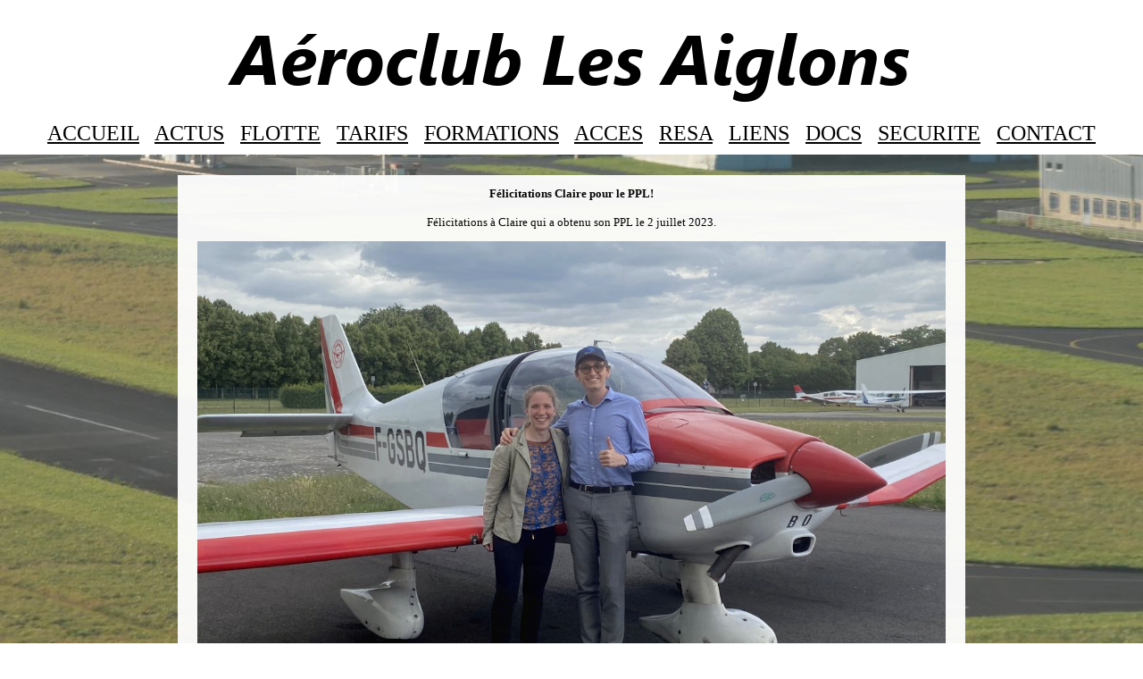

--- FILE ---
content_type: text/html
request_url: https://acaiglons.fr/actu/2023pplclaire.php
body_size: 1527
content:
<!DOCTYPE html>

<!-- pages actu uniquement -->


<html xmlns="http://www.w3.org/1999/xhtml" xml:lang="fr">
<head>
	<meta http-equiv="Content-Type" content="text/html; charset=iso-8859-1">
	<meta name=viewport content="width=device-width, initial-scale=1">
	<title>PPL obtenu pour Claire</title>
	<LINK REL="SHORTCUT ICON" href="../images/aiglons.ico">
	<link rel="stylesheet" href="../css/aiglons.css" type="text/css">

	
	<!--[if lt IE 7]>
	
	<style type="text/css">
		
	#wrapper { height:100%; }
	
	</style>

	<![endif]-->
	



</head>

<body>

	
<div id="wrapper">
	
	
		<div id="header">
<div align="center">
       <br />
	   <a href="/index.php"><picture>
      <source media="(min-width: 800px)" srcset="/line/logo2.png" alt="aeroclub les aiglons" width="774" height="90">
      <source media="(min-width: 450px)" srcset="/line/logo1.png" alt="aeroclub les aiglons" width="400" height="47">
      <img src="/line/logo.png" srcset="/line/logo.png" alt="aeroclub les aiglons">
    </picture></a>
	   
	   
	   <br><br>
       <font color="#000000" size="5">
<a href="/index.php" class="nav">ACCUEIL</a>&nbsp;&nbsp;
<a href="/actu15.php" class="nav">ACTUS</a>&nbsp;&nbsp;
<a href="/flotte.php" class="nav">FLOTTE</a>&nbsp;&nbsp;
<a href="/tarifs.php" class="nav">TARIFS</a>&nbsp;&nbsp;
<a href="/formations.php" class="nav">FORMATIONS</a>&nbsp;&nbsp;
<a href="/acces.php" class="nav">ACCES</a>&nbsp;&nbsp;
<a href="/resa.php" class="nav">RESA</a>&nbsp;&nbsp;
<a href="/liens.php" class="nav">LIENS</a>&nbsp;&nbsp;
<a href="/docs" class="nav">DOCS</a>&nbsp;&nbsp;
<a href="/securite.php" class="nav">SECURITE</a>&nbsp;&nbsp;
<a href="/contact.php" class="nav">CONTACT</a>
</font> 
      

</div>		</div><!-- #header -->
	
	

		<div id="content">


		<br>
		<table width="70%" border="0" cellspacing="7" cellpadding="0" align="center">
		<tr height="200"> 
                    <td style="filter:alpha(opacity=95); opacity:0.95;" bgcolor="#ffffff" width="95%" height="200"> 
		<div>
		<p align="center"><b>Félicitations Claire pour le PPL!</b><br><br>
		Félicitations à Claire qui a obtenu son PPL le 2 juillet 2023.<br>
		</p>
		<p align="center">
		<picture>
        <source media="(max-width: 850px)" srcset="../images/2023pplclairepetit.jpg" border="00" width="95%" alt="Licence PPL Claire">
        <img src="../images/2023pplclaire.jpg" srcset="../images/2023pplclaire.jpg" border="00" width="95%" alt="Licence PPL Claire">
        </picture>
		<br>Et bravo aussi à son instructeur Maxime :)<br><br>
			
			
		</p>

		</div>
		</td></tr>
		</table>
		
		
		<br><br>
<br><br><br><br><br>


</div><!-- #content -->
	

	
		<div id="footer">
	<p align="center"><font color="black" size="4">
Aeroclub Les Aiglons - Aérodrome de Lognes<br />
</font><br/>
	<a href="https://www.instagram.com/acaiglons/"><img src="/line/insta.png/" srcset="/line/insta.png" alt="instagram aeroclub les aiglons" load="lazy" class="responsive" width="25" height="25"></a>
</p>

<!-- stats analytics -->

<script>
  (function(i,s,o,g,r,a,m){i['GoogleAnalyticsObject']=r;i[r]=i[r]||function(){
  (i[r].q=i[r].q||[]).push(arguments)},i[r].l=1*new Date();a=s.createElement(o),
  m=s.getElementsByTagName(o)[0];a.async=1;a.src=g;m.parentNode.insertBefore(a,m)
  })(window,document,'script','//www.google-analytics.com/analytics.js','ga');

  ga('create', 'UA-66752401-1', 'auto');
  ga('send', 'pageview');

</script>
<!-- /stats analytics -->
	</div><!-- #footer -->
		
	

</div><!-- #wrapper -->
	




</body>

</html>


--- FILE ---
content_type: text/css
request_url: https://acaiglons.fr/css/aiglons.css
body_size: 345
content:


html,
body {
	margin:0;
	padding:0;
	height:100%;
	background: url(/images/fond002.jpg) no-repeat center fixed;
	-webkit-background-size: cover; /* pour anciens Chrome et Safari */
    background-size: cover; /* version standardisée */
    background-repeat:no-repeat;
	font-family: Roboto;
    src: url(/fonts/Roboto-thin.ttf);	
	font-size: 14px;
}

#wrapper {
	min-height:100%;
	position:relative;
}

#header {
	background:#ffffff;
	padding:10px;
}

#content {
	padding-bottom:00px; /* Height of the footer element */
	
}

#footer {
	background:#ffffff;
	width:100%;
	height:94px;
	position:absolute;
	bottom:0;
	left:0;
}

a, a:link, a:visited {
	color: inherit;
}

a:hover {
	text-decoration: none;
}

td {
	font-size: 13px;
}

th {
	font-size: 15px;
	color: White;
}

.responsive {
  max-width: 90%;
  height: auto;
}

--- FILE ---
content_type: text/plain
request_url: https://www.google-analytics.com/j/collect?v=1&_v=j102&a=1767650245&t=pageview&_s=1&dl=https%3A%2F%2Facaiglons.fr%2Factu%2F2023pplclaire.php&ul=en-us%40posix&dt=PPL%20obtenu%20pour%20Claire&sr=1280x720&vp=1280x720&_u=IEBAAEABAAAAACAAI~&jid=1878218367&gjid=1258115736&cid=983607875.1769841321&tid=UA-66752401-1&_gid=826336891.1769841321&_r=1&_slc=1&z=619838142
body_size: -450
content:
2,cG-SNE2PLRG0R